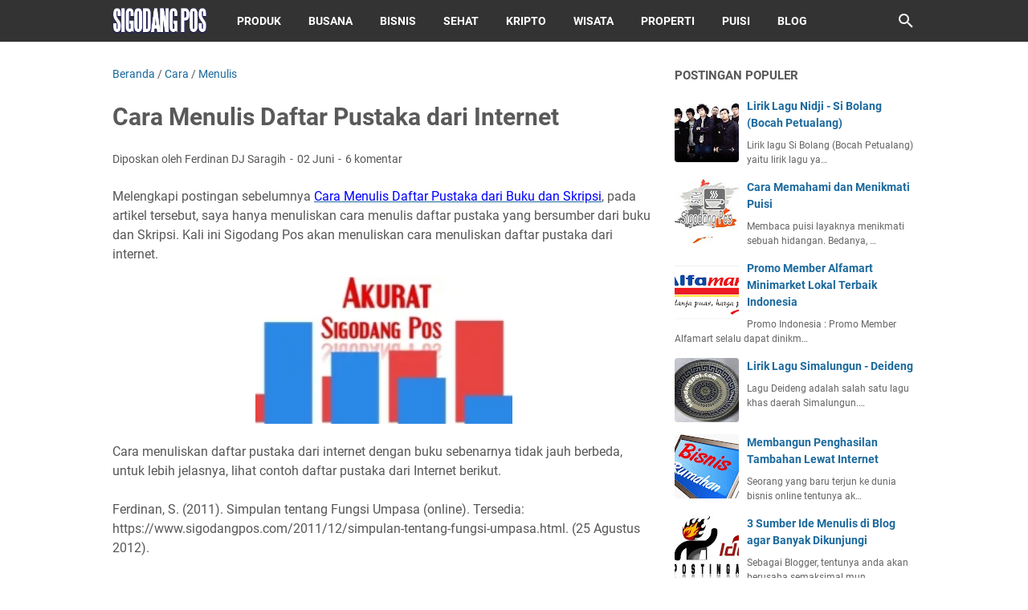

--- FILE ---
content_type: text/html; charset=utf-8
request_url: https://www.google.com/recaptcha/api2/aframe
body_size: 266
content:
<!DOCTYPE HTML><html><head><meta http-equiv="content-type" content="text/html; charset=UTF-8"></head><body><script nonce="HCanTjLlvhP5T0FZcHhssg">/** Anti-fraud and anti-abuse applications only. See google.com/recaptcha */ try{var clients={'sodar':'https://pagead2.googlesyndication.com/pagead/sodar?'};window.addEventListener("message",function(a){try{if(a.source===window.parent){var b=JSON.parse(a.data);var c=clients[b['id']];if(c){var d=document.createElement('img');d.src=c+b['params']+'&rc='+(localStorage.getItem("rc::a")?sessionStorage.getItem("rc::b"):"");window.document.body.appendChild(d);sessionStorage.setItem("rc::e",parseInt(sessionStorage.getItem("rc::e")||0)+1);localStorage.setItem("rc::h",'1768376633008');}}}catch(b){}});window.parent.postMessage("_grecaptcha_ready", "*");}catch(b){}</script></body></html>

--- FILE ---
content_type: text/javascript; charset=UTF-8
request_url: https://www.sigodangpos.com/feeds/posts/default/-/Menulis?alt=json-in-script&orderby=updated&start-index=9&max-results=5&callback=msRelatedPosts
body_size: 8562
content:
// API callback
msRelatedPosts({"version":"1.0","encoding":"UTF-8","feed":{"xmlns":"http://www.w3.org/2005/Atom","xmlns$openSearch":"http://a9.com/-/spec/opensearchrss/1.0/","xmlns$blogger":"http://schemas.google.com/blogger/2008","xmlns$georss":"http://www.georss.org/georss","xmlns$gd":"http://schemas.google.com/g/2005","xmlns$thr":"http://purl.org/syndication/thread/1.0","id":{"$t":"tag:blogger.com,1999:blog-8151303147566544083"},"updated":{"$t":"2026-01-04T12:03:10.849+07:00"},"category":[{"term":"Lirik Lagu Pilihan"},{"term":"Populer"},{"term":"Puisi"},{"term":"Produk"},{"term":"Kumpulan Foto"},{"term":"Lomba"},{"term":"Sastra"},{"term":"Bisnis"},{"term":"Bahasa"},{"term":"Review Film"},{"term":"Simalungun"},{"term":"Kesehatan"},{"term":"Tips Blog"},{"term":"Video"},{"term":"Cara"},{"term":"Indonesian Idol Junior 2014"},{"term":"Biodata"},{"term":"Puisi Cinta"},{"term":"Motivasi"},{"term":"Tata Busana"},{"term":"Cerpen"},{"term":"Otomotif"},{"term":"Menulis"},{"term":"Wisata"},{"term":"Resep Makanan"},{"term":"Properti"},{"term":"Kumpulan"},{"term":"Seputar Android"},{"term":"Review Situs"},{"term":"Tips Digital Marketing"},{"term":"Keluarga"},{"term":"Berita Konser"},{"term":"D.Frida"},{"term":"Fish Eye"},{"term":"Lensa Tempel"},{"term":"Dunia Kripto"},{"term":"Lirik Lagu Simalungun"},{"term":"Toko Online"},{"term":"Koin Pi Network"},{"term":"Puisi Motivasi"},{"term":"Puisi Ibu"},{"term":"Puisi Kehidupan"},{"term":"Puisi Rohani"},{"term":"Puisi Anak"},{"term":"Puisi Natal"},{"term":"Puisi Ayah"},{"term":"Puisi Sahabat"},{"term":"Airdrop Telegram"},{"term":"Hamster Kombat"}],"title":{"type":"text","$t":"Sigodang Pos"},"subtitle":{"type":"html","$t":""},"link":[{"rel":"http://schemas.google.com/g/2005#feed","type":"application/atom+xml","href":"https:\/\/www.sigodangpos.com\/feeds\/posts\/default"},{"rel":"self","type":"application/atom+xml","href":"https:\/\/www.blogger.com\/feeds\/8151303147566544083\/posts\/default\/-\/Menulis?alt=json-in-script\u0026start-index=9\u0026max-results=5\u0026orderby=updated"},{"rel":"alternate","type":"text/html","href":"https:\/\/www.sigodangpos.com\/search\/label\/Menulis"},{"rel":"hub","href":"http://pubsubhubbub.appspot.com/"},{"rel":"previous","type":"application/atom+xml","href":"https:\/\/www.blogger.com\/feeds\/8151303147566544083\/posts\/default\/-\/Menulis\/-\/Menulis?alt=json-in-script\u0026start-index=4\u0026max-results=5\u0026orderby=updated"},{"rel":"next","type":"application/atom+xml","href":"https:\/\/www.blogger.com\/feeds\/8151303147566544083\/posts\/default\/-\/Menulis\/-\/Menulis?alt=json-in-script\u0026start-index=14\u0026max-results=5\u0026orderby=updated"}],"author":[{"name":{"$t":"Ferdinan DJ Saragih"},"uri":{"$t":"http:\/\/www.blogger.com\/profile\/09597656167474881989"},"email":{"$t":"noreply@blogger.com"},"gd$image":{"rel":"http://schemas.google.com/g/2005#thumbnail","width":"29","height":"32","src":"\/\/blogger.googleusercontent.com\/img\/b\/R29vZ2xl\/AVvXsEjMQ7msYvaHJfvL3JSGJe-MFeOxRT3odHqhYdXwBcAdSr_hj0pkeHttylJOh5BjAblxOgG_TaZUTf8AbqzrOtFmZ18RyyauO2BXDR9E0kWfV3gVVKKqoxghrWD60D5QbMU\/s92\/Ferdinan+DJ+Saragih.jpg"}}],"generator":{"version":"7.00","uri":"http://www.blogger.com","$t":"Blogger"},"openSearch$totalResults":{"$t":"23"},"openSearch$startIndex":{"$t":"9"},"openSearch$itemsPerPage":{"$t":"5"},"entry":[{"id":{"$t":"tag:blogger.com,1999:blog-8151303147566544083.post-5055596276337649077"},"published":{"$t":"2021-08-15T13:40:00.001+07:00"},"updated":{"$t":"2021-08-26T20:35:47.086+07:00"},"category":[{"scheme":"http://www.blogger.com/atom/ns#","term":"Bisnis"},{"scheme":"http://www.blogger.com/atom/ns#","term":"Menulis"},{"scheme":"http://www.blogger.com/atom/ns#","term":"Tips Blog"}],"title":{"type":"text","$t":"Cara Membuat Konten Promosi di Blog dan Contoh yang Menarik"},"content":{"type":"html","$t":"\u003Cspan style=\"font-size: medium;\"\u003E\u003Cb\u003EMenyatukan konten dengan bisnis\u003C\/b\u003E\u003C\/span\u003E merupakan salah satu strategi terbaik untuk mempromosikan produk\/jasa yang ingin anda tawarkan kepada konsumen melalui internet, hal ini sering disebut konten marketing. Cara seperti ini telah banyak dilakukan oleh perusahaan-perusahaan besar, salah satunya adalah mengadakan kontes SEO. Dalam kontes SEO, seorang peserta kontes diwajibkan menulis artikel yang berisi review tentang sebuah produk\/jasa yang ingin dipasarkan oleh si pembuat kontes. \n\n\u003Cdiv class=\"separator\" style=\"clear: both;\"\u003E\u003Ca href=\"https:\/\/blogger.googleusercontent.com\/img\/b\/R29vZ2xl\/AVvXsEgATHTXJs3wTJMVl1VqsmACJr8YKR97o64VR44JnssQYx1oHqGBMI45GKzMmf8cv3BKuFC_ZqVlGefXp-U_1bpoSalwIWEqVeUHppHYKzhqrGEbxrFs4RYR882y9nGmCnYVn2SGkVbjjk0\/s372\/Tips+Singkat+Menjadi+Penulis+Pemula.jpg\" style=\"display: block; padding: 1em 0px; text-align: center;\"\u003E\u003Cimg alt=\"Cara Membuat Konten Promosi di Blog dan Contoh yang Menarik\" border=\"0\" data-original-height=\"198\" data-original-width=\"372\" height=\"170\" src=\"https:\/\/blogger.googleusercontent.com\/img\/b\/R29vZ2xl\/AVvXsEgATHTXJs3wTJMVl1VqsmACJr8YKR97o64VR44JnssQYx1oHqGBMI45GKzMmf8cv3BKuFC_ZqVlGefXp-U_1bpoSalwIWEqVeUHppHYKzhqrGEbxrFs4RYR882y9nGmCnYVn2SGkVbjjk0\/w320-h170\/Tips+Singkat+Menjadi+Penulis+Pemula.jpg\" title=\"Cara Membuat Konten Promosi di Blog dan Contoh yang Menarik\" width=\"320\" \/\u003E\u003C\/a\u003E\u003C\/div\u003E\n\nDampak dari kontes tersebut akan memberikan manfaat lebih, jika si pembuat kontes juga mengharuskan memasang link searah. Kontes SEO seperti ini tentunya memberikan manfaat nyata terhadap si pembuat kontes. Selain Kontes SEO, anda bisa membayar beberapa blogger untuk membuat konten dan mempublisnya diblog mereka.\n\u003Cbr \/\u003E\u003Cbr \/\u003E\nKedua cara tersebut tentunya membutuhkan dana, lalu bagaimana jika anda tidak punya dana untuk mengadakan kontes SEO atau membayar beberapa blogger?  satu-satunya jalan adalah dengan menulis konten promosi sendiri. Berikut cara yang perlu diperhatikan dalam \u003Cb\u003E\u003Cspan style=\"font-size: medium;\"\u003Emembuat konten promosi yang menarik\u003C\/span\u003E\u003C\/b\u003E.\n\n\u003Col\u003E\u003Cli\u003EBuatlah judul se-menarik mungkin, misalnya tip, cara, dan sebagainya.\u003C\/li\u003E\n\u003Cli\u003EApa produk yang anda tawarkan.\u003C\/li\u003E\n\u003Cli\u003EManfaat\/kegunaan produk yang anda tawarkan.\u003C\/li\u003E\n\u003Cli\u003ETulis kalimat yang dapat menggerakkan hati para pembaca anda.\u003C\/li\u003E\n\u003Cli\u003EApa kelebihan produk yang anda tawarkan dari produk lain.\u003C\/li\u003E\n\u003Cli\u003ETuliskan yang menurut anda penting untuk di-informasi-kan.\u003C\/li\u003E\n\n\n\u003C\/ol\u003E\u003Cb\u003E\u003Cspan style=\"font-size: medium;\"\u003EKesalahan-kesalahan yang fatal dalam menulis konten promosi\u003C\/span\u003E\u003C\/b\u003E.\u003Cbr \/\u003E\n\u003Col\u003E\u003Cli\u003EMenggunakan kalimat promosi yang terlalu berlebihan.\u003C\/li\u003E\n\u003Cli\u003EMenggunakan kalimat yang datar pada keseluruhan artikel.\u003C\/li\u003E\n\u003Cli\u003EInformasi yang kurang jelas.\u003C\/li\u003E\n\n\u003C\/ol\u003ESebagai contoh artikel bisnis, anda bisa membaca beberapa artikel di bawah ini.\n\u003Cul\u003E\u003Cli\u003E\u003Ca href=\"https:\/\/www.sigodangpos.com\/2021\/07\/cara-menghasilkan-uang-dari-snack-video.html\" target=\"_blank\"\u003E\u003Cu\u003E\u003Cspan style=\"color: blue;\"\u003ECara Menghasilkan Uang dari Snack Video hingga Jutaan Rupiah Per Minggu\u003C\/span\u003E\u003C\/u\u003E\u003C\/a\u003E\u003C\/li\u003E\n\u003Cli\u003E\u003Ca href=\"https:\/\/www.sigodangpos.com\/2010\/01\/membangun-penghasilan-di-internet.html\" target=\"_blank\"\u003E\u003Cu\u003E\u003Cspan style=\"color: blue;\"\u003EMembangun Penghasilan Tambahan Lewat Internet\u003C\/span\u003E\u003C\/u\u003E\u003C\/a\u003E\u003C\/li\u003E\n\u003Cli\u003E\u003Ca href=\"https:\/\/www.sigodangpos.com\/2020\/02\/strategi-social-media-marketing-di-2020.html\" target=\"_blank\"\u003E\u003Cu\u003E\u003Cspan style=\"color: blue;\"\u003EStrategi Social Media Marketing di 2020 untuk Pebisnis Online\u003C\/span\u003E\u003C\/u\u003E\u003C\/a\u003E\u003C\/li\u003E\n  \u003Cli\u003E\u003Ca href=\"https:\/\/www.sigodangpos.com\/2020\/04\/rasa-nyaman-fasilitas-dari-deposito-bank.html\" target=\"_blank\"\u003E\u003Cu\u003E\u003Cspan style=\"color: blue;\"\u003ERasa Nyaman Fasilitas Dari Deposito Bank\u003C\/span\u003E\u003C\/u\u003E\u003C\/a\u003E\u003C\/li\u003E\n  \n\u003C\/ul\u003EBeberapa kelebihan sebuah konten promosi, diantaranya:\n\u003Col\u003E\u003Cli\u003EMembuat pembaca larut dalam produk\/jasa anda.\u003C\/li\u003E\n\u003Cli\u003ELebih ramah di mesin pencari.\u003C\/li\u003E\n\u003Cli\u003EInformasi yang disampaikan lebih lengkap.\u003C\/li\u003E\n\u003Cli\u003EPembaca mendapatkan lebih.\u003C\/li\u003E\u003C\/ol\u003E\n\nBuatlah pengunjung anda bahagia, ter-motivasi, puas dan mendapatkan sesuatu dari konten promosi yang ingin anda informasi-kan di internet tentang produk\/ jasa yang anda tawarkan."},"link":[{"rel":"replies","type":"application/atom+xml","href":"https:\/\/www.sigodangpos.com\/feeds\/5055596276337649077\/comments\/default","title":"Posting Komentar"},{"rel":"replies","type":"text/html","href":"https:\/\/www.sigodangpos.com\/2012\/03\/cara-menyatukan-artikel-dengan-bisnis.html#comment-form","title":"32 Komentar"},{"rel":"edit","type":"application/atom+xml","href":"https:\/\/www.blogger.com\/feeds\/8151303147566544083\/posts\/default\/5055596276337649077"},{"rel":"self","type":"application/atom+xml","href":"https:\/\/www.blogger.com\/feeds\/8151303147566544083\/posts\/default\/5055596276337649077"},{"rel":"alternate","type":"text/html","href":"https:\/\/www.sigodangpos.com\/2012\/03\/cara-menyatukan-artikel-dengan-bisnis.html","title":"Cara Membuat Konten Promosi di Blog dan Contoh yang Menarik"}],"author":[{"name":{"$t":"Unknown"},"email":{"$t":"noreply@blogger.com"},"gd$image":{"rel":"http://schemas.google.com/g/2005#thumbnail","width":"16","height":"16","src":"https:\/\/img1.blogblog.com\/img\/b16-rounded.gif"}}],"media$thumbnail":{"xmlns$media":"http://search.yahoo.com/mrss/","url":"https:\/\/blogger.googleusercontent.com\/img\/b\/R29vZ2xl\/AVvXsEgATHTXJs3wTJMVl1VqsmACJr8YKR97o64VR44JnssQYx1oHqGBMI45GKzMmf8cv3BKuFC_ZqVlGefXp-U_1bpoSalwIWEqVeUHppHYKzhqrGEbxrFs4RYR882y9nGmCnYVn2SGkVbjjk0\/s72-w320-h170-c\/Tips+Singkat+Menjadi+Penulis+Pemula.jpg","height":"72","width":"72"},"thr$total":{"$t":"32"}},{"id":{"$t":"tag:blogger.com,1999:blog-8151303147566544083.post-3127231616285448689"},"published":{"$t":"2021-08-04T20:10:00.000+07:00"},"updated":{"$t":"2021-08-08T21:14:05.193+07:00"},"category":[{"scheme":"http://www.blogger.com/atom/ns#","term":"Bahasa"},{"scheme":"http://www.blogger.com/atom/ns#","term":"Menulis"},{"scheme":"http://www.blogger.com/atom/ns#","term":"Tips Blog"}],"title":{"type":"text","$t":"Cara Meningkatkan SEO Melalui Tata Bahasa yang Baik"},"content":{"type":"html","$t":"Optimasi SEO menjadi sesuatu yang sangat urgen dalam membangun popularitas blog atau \u003Ci\u003Ewebsite\u003C\/i\u003E di mesin pencari, hanya saja kita sering lupa tata bahasa yang baik merupakan hal penting. Hal ini tentunya tidak bisa disepelekan dalam \u003Cb\u003Emeningkatkan Optimasi SEO\u003C\/b\u003E. Tata bahasa yang baik akan mempermudah mesin pencari memahami apa yang ingin anda sampaikan kepada pembaca anda.\n\n\u003Cdiv class=\"separator\" style=\"clear: both;\"\u003E\u003Ca href=\"https:\/\/blogger.googleusercontent.com\/img\/b\/R29vZ2xl\/AVvXsEgQi8zpCMwVv0tXU0t12Xdpzgj2IZY6DvhFZnbx9ytBvTcnSjMGnjcdeBtnQGxg0NiQD17TH1a2iQdUoxaatU3onxhyNzy8p99ZhfxrjeZBU9uv70YkYoPyZ2QqF_RsuE-eQyRLpL96Xoc\/s200\/Tata+Bahasa+KBBI.gif\" style=\"display: block; padding: 1em 0px; text-align: center;\"\u003E\u003Cimg alt=\"Cara Meningkatkan SEO Melalui Tata Bahasa yang Baik\" border=\"0\" data-original-height=\"200\" data-original-width=\"160\" height=\"320\" src=\"https:\/\/blogger.googleusercontent.com\/img\/b\/R29vZ2xl\/AVvXsEgQi8zpCMwVv0tXU0t12Xdpzgj2IZY6DvhFZnbx9ytBvTcnSjMGnjcdeBtnQGxg0NiQD17TH1a2iQdUoxaatU3onxhyNzy8p99ZhfxrjeZBU9uv70YkYoPyZ2QqF_RsuE-eQyRLpL96Xoc\/w256-h320\/Tata+Bahasa+KBBI.gif\" title=\"Cara Meningkatkan SEO Melalui Tata Bahasa yang Baik\" width=\"256\" \/\u003E\u003C\/a\u003E\u003C\/div\u003E\n\nPernahkah dalam suatu percakapan, teman bicara anda tidak memahami maksud dari apa yang anda bicarakan? misalnya, saat anda mengatakan sesuatu, kemudian lawan bicara anda mengatakan “Saya tidak paham apa yang kamu bicarakan”. Lalu anda mengulang dengan struktur kalimat yang berbeda. Lawan bicara anda pun akhirnya mengerti. Ini menunjukkan kadang kita tidak menyadari jika tata bahasa yang kita gunakan, tidak sesuai dengan tata bahasa yang baik dan benar.\n\u003Cbr \/\u003E\u003Cbr \/\u003E\nMeningkatkan SEO melalui tata bahasa yang saya maksud dimulai dari penggunaan  kata, frasa, klausa, dan kalimat yang baik. Memang tidak menjamin semua perbendaharaan kata yang sudah terdaftar di KBBI, terdaftar di Google, namun saya pikir Google akan mengarah ke sana.\n\u003Cbr \/\u003E\u003Cbr \/\u003E\nMisalnya pencarian “Kafeinna” maka akan keluar pemberitahuan seperti ini “Mungkin maksud Anda adalah: kafein”, atau kata lainnya seperti \"pokus” maka akan keluar pemberitahuan seperti ini “Mungkin maksud Anda adalah \"fokus”, dan lain-lain. Kejadian seperti ini tentunya sangat berakibat fatal dalam \u003Ca href=\"https:\/\/www.sigodangpos.com\/2015\/02\/inilah-trik-dahsyat-seo-blog-yang.html\"\u003E\u003Cu\u003Emeningkatkan SEO\u003C\/u\u003E\u003C\/a\u003E pada konten anda.\n\u003Cbr \/\u003E\u003Cbr \/\u003E\nHal yang paling fatal adalah ketika anda menggunakan sebuah kosakata yang kurang lengkap, misalnya kurang satu vokal\/konsonan dalam menulis sebuah judul, atau kata kunci tertentu dalam sebuah artikel. Tips yang paling ampuh adalah membaca terlebih dahulu konten yang ingin anda posting sebelum mempublikasikannya. Jika anda ragu dalam menulis sebuah kata, cari di kamus KBBI, atau minimal lakukan pencarian di Google mengenai kata tersebut.\n\u003Cbr \/\u003E\u003Cbr \/\u003E\nKesalahan fatal yang kedua adalah penggunaan kalimat yang berlebihan. Misalnya “Setiap Blogger diimbau, agar supaya tidak mengikuti kontes SEO”. Kata “Setiap, supaya” sebaiknya dihilangkan agar tidak terlalu mubazir. Sehingga kalimat tersebut menjadi “Blogger diimbau, agar tidak mengikuti kontes SEO.” Sebagaimana kita tau Google lebih menyukai artikel yang jelas, ringkas dan padat."},"link":[{"rel":"replies","type":"application/atom+xml","href":"https:\/\/www.sigodangpos.com\/feeds\/3127231616285448689\/comments\/default","title":"Posting Komentar"},{"rel":"replies","type":"text/html","href":"https:\/\/www.sigodangpos.com\/2012\/08\/optimasi-seo-melalui-tata-bahasa-yang.html#comment-form","title":"13 Komentar"},{"rel":"edit","type":"application/atom+xml","href":"https:\/\/www.blogger.com\/feeds\/8151303147566544083\/posts\/default\/3127231616285448689"},{"rel":"self","type":"application/atom+xml","href":"https:\/\/www.blogger.com\/feeds\/8151303147566544083\/posts\/default\/3127231616285448689"},{"rel":"alternate","type":"text/html","href":"https:\/\/www.sigodangpos.com\/2012\/08\/optimasi-seo-melalui-tata-bahasa-yang.html","title":"Cara Meningkatkan SEO Melalui Tata Bahasa yang Baik"}],"author":[{"name":{"$t":"Unknown"},"email":{"$t":"noreply@blogger.com"},"gd$image":{"rel":"http://schemas.google.com/g/2005#thumbnail","width":"16","height":"16","src":"https:\/\/img1.blogblog.com\/img\/b16-rounded.gif"}}],"media$thumbnail":{"xmlns$media":"http://search.yahoo.com/mrss/","url":"https:\/\/blogger.googleusercontent.com\/img\/b\/R29vZ2xl\/AVvXsEgQi8zpCMwVv0tXU0t12Xdpzgj2IZY6DvhFZnbx9ytBvTcnSjMGnjcdeBtnQGxg0NiQD17TH1a2iQdUoxaatU3onxhyNzy8p99ZhfxrjeZBU9uv70YkYoPyZ2QqF_RsuE-eQyRLpL96Xoc\/s72-w256-h320-c\/Tata+Bahasa+KBBI.gif","height":"72","width":"72"},"thr$total":{"$t":"13"}},{"id":{"$t":"tag:blogger.com,1999:blog-8151303147566544083.post-5336437237586787305"},"published":{"$t":"2021-08-03T12:23:00.000+07:00"},"updated":{"$t":"2021-08-05T22:36:32.577+07:00"},"category":[{"scheme":"http://www.blogger.com/atom/ns#","term":"Menulis"},{"scheme":"http://www.blogger.com/atom/ns#","term":"Motivasi"}],"title":{"type":"text","$t":"Meningkatkan Motivasi Menulis Bagi Pemula"},"content":{"type":"html","$t":"Saya menulis bukan untuk uang, karena uang itu datang dengan sendirinya ketika saya menulis. Saya menulis untuk “nafas”, ya untuk bernafas. Mungkin terlalu berlebihan jika saya katakan “mati” ketika jemari saya tidak lagi menari di atas kertas atau di atas keyboard laptop atau PC. Saya merasakan kesesakan, kekhawatiran, gelisah yang sangat mengganggu, ketika saya tidak menulis.\n\n\u003Cdiv class=\"separator\" style=\"clear: both;\"\u003E\u003Ca href=\"https:\/\/blogger.googleusercontent.com\/img\/b\/R29vZ2xl\/AVvXsEi_b487XDojFJp_DCOnaUHtaAH-LyZJyMtJqK1FLos4Mjd1i4ttELI1HdlZonJZcXkapLrpXKtx7qGhc75Dmy9gEWbma5RqCpSgbxNcFVpZmTABf936a2Mwvp_NssWCRYWpoSXOaZ6NS2M\/s200\/Motivasi+Menulis.jpg\" style=\"display: block; padding: 1em 0px; text-align: center;\"\u003E\u003Cimg alt=\"Meningkatkan Motivasi Menulis Bagi Pemula\" border=\"0\" data-original-height=\"135\" data-original-width=\"200\" height=\"216\" src=\"https:\/\/blogger.googleusercontent.com\/img\/b\/R29vZ2xl\/AVvXsEi_b487XDojFJp_DCOnaUHtaAH-LyZJyMtJqK1FLos4Mjd1i4ttELI1HdlZonJZcXkapLrpXKtx7qGhc75Dmy9gEWbma5RqCpSgbxNcFVpZmTABf936a2Mwvp_NssWCRYWpoSXOaZ6NS2M\/w320-h216\/Motivasi+Menulis.jpg\" title=\"Meningkatkan Motivasi Menulis Bagi Pemula\" width=\"320\" \/\u003E\u003C\/a\u003E\u003C\/div\u003E\n\nSaya tidak dilahirkan menjadi seorang penulis, bukan faktor keturunan atau genetis, tapi saya sendiri yang memilih untuk menjadi seorang penulis. Ini adalah sebuah pilihan, jadi tidak perlu meminta persetujuan dari siapapun. Saya pikir ini sebuah gift yang diberikan kepada saya, walaupun sebenarnya semua orang mendapatkannya, tetapi tidak semua orang mampu membuat keputusan untuk memulai menulis. \n\u003Cbr \/\u003E\u003Cbr \/\u003E\nSaya bukan pencipta, saya hanya perantara dari bisikan-bisikan yang entah siapa, darimana, kapan saja membisikan deretan kata untuk saya tulis. Bisikan itu datang kapan saja saya mau menulis. Saat pikiran saya berpikir untuk menulis, bisikan itu akan selalu hadir, bahkan ketika saya belum siap untuk menulis sekalipun. Namun saya tidak menyalahkannya, karena pikiran saya yang memanggilnya untuk segera hadir. \n\u003Cbr \/\u003E\u003Cbr \/\u003E\n\u003Ca href=\"https:\/\/www.sigodangpos.com\/2012\/08\/sumber-ide-postingan-dan-trik-rahasia.html\"\u003E\u003Cu\u003EMenulis\u003C\/u\u003E\u003C\/a\u003E apa saja, yang menurut saya pantas untuk ditulis. Saya tidak memaksakan sesuatu untuk saya tulis, karena bisikan itu hadir menyesuaikan dengan apa yang terlintas (ide) di pikiran saya.\n\u003Cbr \/\u003E\u003Cbr \/\u003E\nSaya, ya, sayalah yang menggenapinya menjadi sebuah tulisan, dari sejumlah kata yang berhamburan di pikiran saya. Dan kata yang berhamburan tersebut, tidak pernah hadir diluar kemampuan saya, sehingga saya harus terus belajar dan belajar, untuk mencapai klimaks. \n\u003Cbr \/\u003E\u003Cbr \/\u003E\nTulisan itu lahir dari pembuahan pikiran dengan perasaan saya. Jadi dapat disimpulkan bahwa “Tulisan itu ada ketika pikiran saya memutuskan untuk menulis”. Panjang pendeknya tulisan itu, tergantung lamanya ejakulasi pikiran dan perasaan saya. Saya menikmatinya, karena itu memang sebuah kenikmatan yang memesona.\n\u003Cbr \/\u003E\u003Cbr \/\u003E\nJangan pernah bermimpi menjadi penulis jika anda tidak pernah memulainya, dan tak pernah mengakhirinnya, \u003Ca href=\"http:\/\/www.sigodangpos.com\/2011\/05\/ferdinaen-saragih.html\"\u003E\u003Cu\u003EFerdinan DJ Saragih\u003C\/u\u003E\u003C\/a\u003E."},"link":[{"rel":"replies","type":"application/atom+xml","href":"https:\/\/www.sigodangpos.com\/feeds\/5336437237586787305\/comments\/default","title":"Posting Komentar"},{"rel":"replies","type":"text/html","href":"https:\/\/www.sigodangpos.com\/2012\/10\/motivasi-menulis.html#comment-form","title":"10 Komentar"},{"rel":"edit","type":"application/atom+xml","href":"https:\/\/www.blogger.com\/feeds\/8151303147566544083\/posts\/default\/5336437237586787305"},{"rel":"self","type":"application/atom+xml","href":"https:\/\/www.blogger.com\/feeds\/8151303147566544083\/posts\/default\/5336437237586787305"},{"rel":"alternate","type":"text/html","href":"https:\/\/www.sigodangpos.com\/2012\/10\/motivasi-menulis.html","title":"Meningkatkan Motivasi Menulis Bagi Pemula"}],"author":[{"name":{"$t":"Unknown"},"email":{"$t":"noreply@blogger.com"},"gd$image":{"rel":"http://schemas.google.com/g/2005#thumbnail","width":"16","height":"16","src":"https:\/\/img1.blogblog.com\/img\/b16-rounded.gif"}}],"media$thumbnail":{"xmlns$media":"http://search.yahoo.com/mrss/","url":"https:\/\/blogger.googleusercontent.com\/img\/b\/R29vZ2xl\/AVvXsEi_b487XDojFJp_DCOnaUHtaAH-LyZJyMtJqK1FLos4Mjd1i4ttELI1HdlZonJZcXkapLrpXKtx7qGhc75Dmy9gEWbma5RqCpSgbxNcFVpZmTABf936a2Mwvp_NssWCRYWpoSXOaZ6NS2M\/s72-w320-h216-c\/Motivasi+Menulis.jpg","height":"72","width":"72"},"thr$total":{"$t":"10"}},{"id":{"$t":"tag:blogger.com,1999:blog-8151303147566544083.post-2103879999851052198"},"published":{"$t":"2021-08-01T02:28:00.001+07:00"},"updated":{"$t":"2021-08-02T21:48:58.147+07:00"},"category":[{"scheme":"http://www.blogger.com/atom/ns#","term":"Menulis"},{"scheme":"http://www.blogger.com/atom/ns#","term":"Tips Blog"}],"title":{"type":"text","$t":"3 Sumber Ide Menulis di Blog agar Banyak Dikunjungi"},"content":{"type":"html","$t":"Sebagai Blogger, tentunya anda akan berusaha semaksimal mungkin, agar blog anda selalu \u003Ci\u003Eup-date\u003C\/i\u003E setiap harinya, dengan membuat konten-kenten baru sesuai dengan tema blog anda. Dalam hal ini, \u003Ca href=\"https:\/\/www.sigodangpos.com\/\"\u003E\u003Cu\u003ESigodang Pos\u003C\/u\u003E\u003C\/a\u003E akan membagi konten-konten tersebut dengan tiga istilah, yaitu on fresh, semi fresh dan off fresh. Tiga istilah tersebut akan dijelaskan apa dan darimana sumber ide Menulis Artikel di blog agar menarik pengunjung.\n\n\u003Cdiv class=\"separator\" style=\"clear: both;\"\u003E\u003Ca href=\"https:\/\/blogger.googleusercontent.com\/img\/b\/R29vZ2xl\/AVvXsEihFSTPTWi2qmMzox2bZbMQBIvjYJA_voZ_pbers3w5r3MKXFfEmfBo6kN1XDmTwo8P0-sNL44NttFX6Bkb3eIOMrtSJzhwXnTqt9ErP4Ck348DE-sB5x_964wSPZV6Qo6Fx5aonUi38_I\/s221\/3+Sumber+Ide+Postingan+Menulis+di+Blog+untuk+Menarik+Pengunjung.jpg\" style=\"display: block; padding: 1em 0px; text-align: center;\"\u003E\u003Cimg alt=\"3 Sumber Ide Menulis di Blog agar Banyak Dikunjungi\" border=\"0\" data-original-height=\"187\" data-original-width=\"221\" height=\"271\" src=\"https:\/\/blogger.googleusercontent.com\/img\/b\/R29vZ2xl\/AVvXsEihFSTPTWi2qmMzox2bZbMQBIvjYJA_voZ_pbers3w5r3MKXFfEmfBo6kN1XDmTwo8P0-sNL44NttFX6Bkb3eIOMrtSJzhwXnTqt9ErP4Ck348DE-sB5x_964wSPZV6Qo6Fx5aonUi38_I\/w320-h271\/3+Sumber+Ide+Postingan+Menulis+di+Blog+untuk+Menarik+Pengunjung.jpg\" title=\"3 Sumber Ide Menulis di Blog agar Banyak Dikunjungi\" width=\"320\" \/\u003E\u003C\/a\u003E\u003C\/div\u003E\n\n\u003Cb\u003E\u003Cspan style=\"font-size: medium;\"\u003E1. Konten On Fresh\u003C\/span\u003E\u003C\/b\u003E\n\u003Cbr \/\u003E\nKonten on fresh adalah konten yang setiap hari, dan bahkan setiap saat dicari di internet. Misalnya “Lirik Lagu”, “Video”, “Foto”, “Mp3”, “YouTobe”, “Facebook”, “gmail” “cerita”, “lowongan kerja”, dan lain sebagainya. Sebagai konten yang on fresh, tentunya persaingan pada kata kunci - kata kunci tersebut sangat tinggi. Disini dibutuhkan kelihaian anda membidik sebuah kata kunci yang unik.\n\u003Cbr \/\u003E\u003Cbr \/\u003E\nSumber ide postingan untuk konten on fresh, anda bisa langsung ke sumbernya, misalnya di YouTobe, mencari video terbaru dan membuat konten tentang video tersebut. Contoh lainnya adalah MP3 dan lirik lagu. Dalam hal ini ada dapat men-\u003Ci\u003Eshare\u003C\/i\u003E lirik lagu dan mp3 terbaru, sebelum lirik tersebut booming. Misalnya “Maddi Jane Hentak Dunia di You Tobe”, “Lirik Lagu Armada - Hargai Aku”, “Lirik Lagu Avril Lavigne – I Love You Lyrics” dan lain sebagainya.\u003Cbr \/\u003E\n\u003Cbr \/\u003E\n\u003Cb\u003E\u003Cspan style=\"font-size: medium;\"\u003E2. Konten Semi Fresh\u003C\/span\u003E\u003C\/b\u003E\n\u003Cbr \/\u003E\nKonten semi fresh adalah konten yang memiliki tingkat pencarian yang tinggi dalam beberapa waktu, misalnya 1 bulan, 2 bulan, 3 bulan dan seterusnya. Sumber artikel ide postingan dalam konten semi fresh dapat anda temukan di media elektronik, media online, media cetak dan lain sebagainya. \n\u003Cbr \/\u003E\u003Cbr \/\u003E\nContohnya beberapa waktu yang lalu, RCTI kembali pengadakan acara spektakuler, yaitu Indonesian Idol untuk mencari the next Indonesian Idol. Tentunya sepanjang audisi hingga final, akan banyak pengguna internet melakukan pencarian kata kunci - kata kunci tertentu yang berhubungan dengan penampilan peserta, profil peserta, dan lain sebagainya. Misalnya kata kunci “12 Finalis Indonesian Idol Masuk Spektakuler”, “Alamat Twitter 12 Finalis Indonesian Idol”, dll.\n\u003Cbr \/\u003E\u003Cbr \/\u003E\nContoh lain seperti Piala Dunia, Asian Games dan masih banyak lagi yang sedang berlangsung dan dapat dipastikan topik-topik tersebut akan menjadi Top Trending \u003Ci\u003ESearches on Google\u003C\/i\u003E selama beberapa waktu tertentu. Dalam hal ini dibutuhkan kepekaan anda dalam menentukan judul, untuk membidik kata kunci tertentu, mengingat persaingannya sangat ketat.\n\u003Cbr \/\u003E\u003Cbr \/\u003E\n\u003Cb\u003E\u003Cspan style=\"font-size: medium;\"\u003E3. Konten Off Fresh\n\u003C\/span\u003E\u003C\/b\u003E\u003Cbr \/\u003E\nKonten off fresh adalah konten yang memiliki tingkat pencarian yang rendah, namun tidak menutup kemungkinan untuk mendapatkan visitor yang membludak setiap harinya, karena anda bisa mengakumulasi visitor, dengan konten-konten yang beragam. Sumber ide postingan dapat anda dapatkan dari kehidupan sehari-hari, perkuliahan, sekolah, pengalaman, ide yang muncul, dan lain sebagainya.\n\u003Cbr \/\u003E\u003Cbr \/\u003E\nDari pengalaman Sigodang Pos, konten off page menjadi sesuatu yang menjanjikan untuk mengakumulasi (sedikit demi sedikit) pengunjung dari beberapa kata kunci. misalnya “Cara Memahami dan Menikmati Puisi”, “Contoh Kritik Sastra”, “Cara Baru Mencari Uang dengan Blog Gratisan”, \"Membangun Penghasilan di Internet, dll.\n\u003Cbr \/\u003E\u003Cbr \/\u003E\nTips lain yang bisa anda lakukan adalah mempermainkan sebuah kata kunci tertentu, misalnya kata kunci “Puisi Galau”. Saat Sigodang Pos gagal di halaman pertama Google, kembali Sigodang Pos membuat artikel dengan kata kunci yang masih berhubungan, yaitu “Puisi Sakit Hati yang Galau” yang sukses berada di peringkat pertama. Selain itu, gunakan \u003Ca href=\"https:\/\/www.sigodangpos.com\/2021\/07\/template-blogger-premium-responsive.html\"\u003E\u003Cu\u003ETemplate Premium Responsive\u003C\/u\u003E\u003C\/a\u003E agar blog ringan dan tampilan elegan. "},"link":[{"rel":"replies","type":"application/atom+xml","href":"https:\/\/www.sigodangpos.com\/feeds\/2103879999851052198\/comments\/default","title":"Posting Komentar"},{"rel":"replies","type":"text/html","href":"https:\/\/www.sigodangpos.com\/2012\/08\/sumber-ide-postingan-dan-trik-rahasia.html#comment-form","title":"21 Komentar"},{"rel":"edit","type":"application/atom+xml","href":"https:\/\/www.blogger.com\/feeds\/8151303147566544083\/posts\/default\/2103879999851052198"},{"rel":"self","type":"application/atom+xml","href":"https:\/\/www.blogger.com\/feeds\/8151303147566544083\/posts\/default\/2103879999851052198"},{"rel":"alternate","type":"text/html","href":"https:\/\/www.sigodangpos.com\/2012\/08\/sumber-ide-postingan-dan-trik-rahasia.html","title":"3 Sumber Ide Menulis di Blog agar Banyak Dikunjungi"}],"author":[{"name":{"$t":"Unknown"},"email":{"$t":"noreply@blogger.com"},"gd$image":{"rel":"http://schemas.google.com/g/2005#thumbnail","width":"16","height":"16","src":"https:\/\/img1.blogblog.com\/img\/b16-rounded.gif"}}],"media$thumbnail":{"xmlns$media":"http://search.yahoo.com/mrss/","url":"https:\/\/blogger.googleusercontent.com\/img\/b\/R29vZ2xl\/AVvXsEihFSTPTWi2qmMzox2bZbMQBIvjYJA_voZ_pbers3w5r3MKXFfEmfBo6kN1XDmTwo8P0-sNL44NttFX6Bkb3eIOMrtSJzhwXnTqt9ErP4Ck348DE-sB5x_964wSPZV6Qo6Fx5aonUi38_I\/s72-w320-h271-c\/3+Sumber+Ide+Postingan+Menulis+di+Blog+untuk+Menarik+Pengunjung.jpg","height":"72","width":"72"},"thr$total":{"$t":"21"}},{"id":{"$t":"tag:blogger.com,1999:blog-8151303147566544083.post-1882918974734152506"},"published":{"$t":"2019-08-21T18:37:00.000+07:00"},"updated":{"$t":"2019-09-02T21:31:50.610+07:00"},"category":[{"scheme":"http://www.blogger.com/atom/ns#","term":"Menulis"},{"scheme":"http://www.blogger.com/atom/ns#","term":"Tips Blog"}],"title":{"type":"text","$t":"Cara Mengedit Tulisan di Blog untuk Menambah Pengunjung"},"content":{"type":"html","$t":"Mendaur-ulang ternyata tidak hanya bagian dari sampah. Seorang Blogger juga dapat mendaur-ulang artikel-artikel sebelumnya hingga menjadi artikel yang lebih bermanfaat bagi pembaca. Setiap artikel tentunya selalu memiliki kekurangan, baik dari segi bahasa, tanda baca, kurang update, hingga penyampaian tujuan yang kurang maksimal.\u003Cbr \/\u003E\n\u003Cbr \/\u003E\n\u003Cdiv class=\"separator\" style=\"clear: both; text-align: center;\"\u003E\n\u003Ca href=\"https:\/\/blogger.googleusercontent.com\/img\/b\/R29vZ2xl\/AVvXsEi_SZxw8pxK1G4xHstUsUDnI2c95N9-a-EHcRt-zMWRyZz0np254R2-IU4_-EmAVoDJdY0zxi8qjWDdW4FgY8Oz9FnlvSAuMKEE-0CbhqiR0AurH4YkZcMAf4Y-RJaEX1PuN7PTBqIcB_A\/s1600\/Cara+Mengedit+Tulisan+di+Blog+untuk+Mendatangkan+Pengunjung.jpg\" imageanchor=\"1\" style=\"margin-left: 1em; margin-right: 1em;\"\u003E\u003Cimg alt=\"Cara Mengedit Tulisan di Blog untuk Menambah Pengunjung\" border=\"0\" data-original-height=\"172\" data-original-width=\"258\" src=\"https:\/\/blogger.googleusercontent.com\/img\/b\/R29vZ2xl\/AVvXsEi_SZxw8pxK1G4xHstUsUDnI2c95N9-a-EHcRt-zMWRyZz0np254R2-IU4_-EmAVoDJdY0zxi8qjWDdW4FgY8Oz9FnlvSAuMKEE-0CbhqiR0AurH4YkZcMAf4Y-RJaEX1PuN7PTBqIcB_A\/s1600\/Cara+Mengedit+Tulisan+di+Blog+untuk+Mendatangkan+Pengunjung.jpg\" title=\"Cara Mengedit Tulisan di Blog untuk Menambah Pengunjung\" \/\u003E\u003C\/a\u003E\u003C\/div\u003E\n\u003Cbr \/\u003E\nSeperti halnya dalam sebuah percintaan, selalu ada masalah. Apakah itu kecil atau besar. Yang seyogianya bisa diperbaiki, sehingga tidak terjadi perpisahan atau perceraian. Maaf, sedikit ngelantur ke soal percintaan, semoga tidak terbawa perasaan.\u003Cbr \/\u003E\n\u003Cbr \/\u003E\nBaiklah lanjut ke pembahasan yang sesungguhnya. Sebelumnya saya mengatakan bahwa setiap artikel itu memiliki kekurangan. Kekurangan tersebut dapat kita minimalisir lagi agar menjadi tulisan yang lebih bermanfaat bagi pengunjung, juga semakin disukai oleh mesin pencari. Berikut \u003Cb\u003Ecara mengedit Tulisan di blog untuk menambah pengunjung\u003C\/b\u003E.\u003Cbr \/\u003E\n\u003Col\u003E\n\u003Cli\u003EBaca terlebih dahulu artikel yang ingin di edit.\u003C\/li\u003E\n\u003Cli\u003ECari bagian-bagian mana saja yang membuat artikel itu tidak menarik, norak atau bertele-tele.\u003C\/li\u003E\n\u003Cli\u003EPerbaharui informasi yang kurang update dengan informasi terbaru saat ini.\u003C\/li\u003E\n\u003Cli\u003ECari kata, frasa atau kalimat yang menjelma sebagai sampah. kata-kata yang tidak bermanfaat tersebut bisa anda buang atau sobat ganti dengan kata-kata yang lebih cocok, sehingga artikel tersebut lebih menarik.\u003C\/li\u003E\n\u003Cli\u003EYang terakhir \u003Ca href=\"https:\/\/www.sigodangpos.com\/2012\/08\/optimasi-seo-melalui-tata-bahasa-yang.html\" rel=\"nofollow\" target=\"_blank\"\u003E\u003Cu\u003EOptimasi SEO\u003C\/u\u003E\u003C\/a\u003E. Perhatikan keyword pada artikel tersebut. Apakah artikel tersebut sudah mengandung keyword yang ingin anda tuju. Hanya saja jangan terlalu berlebihan. Selain itu perhatikan Gambar apakah sudah mengandung Alt Teks dan jangan lupa menuliskan deskripsi.\u003C\/li\u003E\n\u003C\/ol\u003E\nSebuah artikel yang menarik akan membuat pengunjung blog atau web kita merasa nyaman. Jika pembaca nyaman, mereka akan datang lagi dan lagi, sehingga blog anda akan semakin populer. \u003Cbr \/\u003E\n\u003Cbr \/\u003E\nYang perlu diingat, buatlah sebuah artikel yang minim sampah. Jika dalam artikel penuh sampah, pembaca akan merasa enggan untuk membacanya, apalagi untuk berkunjung di lain waktu. Mungkin demikian dulu, semoga bermanfaat, salam \u003Cb\u003ESigodang Pos\u003C\/b\u003E."},"link":[{"rel":"replies","type":"application/atom+xml","href":"https:\/\/www.sigodangpos.com\/feeds\/1882918974734152506\/comments\/default","title":"Posting Komentar"},{"rel":"replies","type":"text/html","href":"https:\/\/www.sigodangpos.com\/2011\/06\/mendaur-ulang-tulisan-sebelumnya.html#comment-form","title":"4 Komentar"},{"rel":"edit","type":"application/atom+xml","href":"https:\/\/www.blogger.com\/feeds\/8151303147566544083\/posts\/default\/1882918974734152506"},{"rel":"self","type":"application/atom+xml","href":"https:\/\/www.blogger.com\/feeds\/8151303147566544083\/posts\/default\/1882918974734152506"},{"rel":"alternate","type":"text/html","href":"https:\/\/www.sigodangpos.com\/2011\/06\/mendaur-ulang-tulisan-sebelumnya.html","title":"Cara Mengedit Tulisan di Blog untuk Menambah Pengunjung"}],"author":[{"name":{"$t":"Unknown"},"email":{"$t":"noreply@blogger.com"},"gd$image":{"rel":"http://schemas.google.com/g/2005#thumbnail","width":"16","height":"16","src":"https:\/\/img1.blogblog.com\/img\/b16-rounded.gif"}}],"media$thumbnail":{"xmlns$media":"http://search.yahoo.com/mrss/","url":"https:\/\/blogger.googleusercontent.com\/img\/b\/R29vZ2xl\/AVvXsEi_SZxw8pxK1G4xHstUsUDnI2c95N9-a-EHcRt-zMWRyZz0np254R2-IU4_-EmAVoDJdY0zxi8qjWDdW4FgY8Oz9FnlvSAuMKEE-0CbhqiR0AurH4YkZcMAf4Y-RJaEX1PuN7PTBqIcB_A\/s72-c\/Cara+Mengedit+Tulisan+di+Blog+untuk+Mendatangkan+Pengunjung.jpg","height":"72","width":"72"},"thr$total":{"$t":"4"},"georss$featurename":{"$t":"Bandung, Indonesia"},"georss$point":{"$t":"-6.9147444 107.6098111"},"georss$box":{"$t":"-6.9782369 107.5209241 -6.8512519 107.6986981"}}]}});

--- FILE ---
content_type: text/javascript; charset=UTF-8
request_url: https://www.sigodangpos.com/feeds/posts/summary/-/Cara?alt=json-in-script&callback=bacaJuga&max-results=5
body_size: 3505
content:
// API callback
bacaJuga({"version":"1.0","encoding":"UTF-8","feed":{"xmlns":"http://www.w3.org/2005/Atom","xmlns$openSearch":"http://a9.com/-/spec/opensearchrss/1.0/","xmlns$blogger":"http://schemas.google.com/blogger/2008","xmlns$georss":"http://www.georss.org/georss","xmlns$gd":"http://schemas.google.com/g/2005","xmlns$thr":"http://purl.org/syndication/thread/1.0","id":{"$t":"tag:blogger.com,1999:blog-8151303147566544083"},"updated":{"$t":"2026-01-04T12:03:10.849+07:00"},"category":[{"term":"Lirik Lagu Pilihan"},{"term":"Populer"},{"term":"Puisi"},{"term":"Produk"},{"term":"Kumpulan Foto"},{"term":"Lomba"},{"term":"Sastra"},{"term":"Bisnis"},{"term":"Bahasa"},{"term":"Review Film"},{"term":"Simalungun"},{"term":"Kesehatan"},{"term":"Tips Blog"},{"term":"Video"},{"term":"Cara"},{"term":"Indonesian Idol Junior 2014"},{"term":"Biodata"},{"term":"Puisi Cinta"},{"term":"Motivasi"},{"term":"Tata Busana"},{"term":"Cerpen"},{"term":"Otomotif"},{"term":"Menulis"},{"term":"Wisata"},{"term":"Resep Makanan"},{"term":"Properti"},{"term":"Kumpulan"},{"term":"Seputar Android"},{"term":"Review Situs"},{"term":"Tips Digital Marketing"},{"term":"Keluarga"},{"term":"Berita Konser"},{"term":"D.Frida"},{"term":"Fish Eye"},{"term":"Lensa Tempel"},{"term":"Dunia Kripto"},{"term":"Lirik Lagu Simalungun"},{"term":"Toko Online"},{"term":"Koin Pi Network"},{"term":"Puisi Motivasi"},{"term":"Puisi Ibu"},{"term":"Puisi Kehidupan"},{"term":"Puisi Rohani"},{"term":"Puisi Anak"},{"term":"Puisi Natal"},{"term":"Puisi Ayah"},{"term":"Puisi Sahabat"},{"term":"Airdrop Telegram"},{"term":"Hamster Kombat"}],"title":{"type":"text","$t":"Sigodang Pos"},"subtitle":{"type":"html","$t":""},"link":[{"rel":"http://schemas.google.com/g/2005#feed","type":"application/atom+xml","href":"https:\/\/www.sigodangpos.com\/feeds\/posts\/summary"},{"rel":"self","type":"application/atom+xml","href":"https:\/\/www.blogger.com\/feeds\/8151303147566544083\/posts\/summary\/-\/Cara?alt=json-in-script\u0026max-results=5"},{"rel":"alternate","type":"text/html","href":"https:\/\/www.sigodangpos.com\/search\/label\/Cara"},{"rel":"hub","href":"http://pubsubhubbub.appspot.com/"},{"rel":"next","type":"application/atom+xml","href":"https:\/\/www.blogger.com\/feeds\/8151303147566544083\/posts\/summary\/-\/Cara\/-\/Cara?alt=json-in-script\u0026start-index=6\u0026max-results=5"}],"author":[{"name":{"$t":"Ferdinan DJ Saragih"},"uri":{"$t":"http:\/\/www.blogger.com\/profile\/09597656167474881989"},"email":{"$t":"noreply@blogger.com"},"gd$image":{"rel":"http://schemas.google.com/g/2005#thumbnail","width":"29","height":"32","src":"\/\/blogger.googleusercontent.com\/img\/b\/R29vZ2xl\/AVvXsEjMQ7msYvaHJfvL3JSGJe-MFeOxRT3odHqhYdXwBcAdSr_hj0pkeHttylJOh5BjAblxOgG_TaZUTf8AbqzrOtFmZ18RyyauO2BXDR9E0kWfV3gVVKKqoxghrWD60D5QbMU\/s92\/Ferdinan+DJ+Saragih.jpg"}}],"generator":{"version":"7.00","uri":"http://www.blogger.com","$t":"Blogger"},"openSearch$totalResults":{"$t":"63"},"openSearch$startIndex":{"$t":"1"},"openSearch$itemsPerPage":{"$t":"5"},"entry":[{"id":{"$t":"tag:blogger.com,1999:blog-8151303147566544083.post-3231909116286952136"},"published":{"$t":"2023-01-07T13:12:00.000+07:00"},"updated":{"$t":"2023-01-18T12:56:28.849+07:00"},"category":[{"scheme":"http://www.blogger.com/atom/ns#","term":"Cara"}],"title":{"type":"text","$t":"Cara Menghemat Listrik yang Dapat Dilakukan di Rumah"},"summary":{"type":"text","$t":"Listrik merupakan salah satu kebutuhan pokok yang diperlukan oleh semua orang dimanapun berada. Listrik menjadi sumber energi yang digunakan untuk berbagai macam keperluan rumah tangga dan lain sebagainya. Namun sebagai masyarakat yang cerdas, harus disadari bahwa keberadaan energi listrik jumlahnya semakin terbatas sehingga penghematan wajib dilakukan secara maksimal. Selain bertujuan untuk "},"link":[{"rel":"replies","type":"application/atom+xml","href":"https:\/\/www.sigodangpos.com\/feeds\/3231909116286952136\/comments\/default","title":"Posting Komentar"},{"rel":"replies","type":"text/html","href":"https:\/\/www.sigodangpos.com\/2015\/11\/tips-menghemat-listrik-di-rumah.html#comment-form","title":"0 Komentar"},{"rel":"edit","type":"application/atom+xml","href":"https:\/\/www.blogger.com\/feeds\/8151303147566544083\/posts\/default\/3231909116286952136"},{"rel":"self","type":"application/atom+xml","href":"https:\/\/www.blogger.com\/feeds\/8151303147566544083\/posts\/default\/3231909116286952136"},{"rel":"alternate","type":"text/html","href":"https:\/\/www.sigodangpos.com\/2015\/11\/tips-menghemat-listrik-di-rumah.html","title":"Cara Menghemat Listrik yang Dapat Dilakukan di Rumah"}],"author":[{"name":{"$t":"Ferdinan DJ Saragih"},"uri":{"$t":"http:\/\/www.blogger.com\/profile\/09597656167474881989"},"email":{"$t":"noreply@blogger.com"},"gd$image":{"rel":"http://schemas.google.com/g/2005#thumbnail","width":"29","height":"32","src":"\/\/blogger.googleusercontent.com\/img\/b\/R29vZ2xl\/AVvXsEjMQ7msYvaHJfvL3JSGJe-MFeOxRT3odHqhYdXwBcAdSr_hj0pkeHttylJOh5BjAblxOgG_TaZUTf8AbqzrOtFmZ18RyyauO2BXDR9E0kWfV3gVVKKqoxghrWD60D5QbMU\/s92\/Ferdinan+DJ+Saragih.jpg"}}],"media$thumbnail":{"xmlns$media":"http://search.yahoo.com/mrss/","url":"https:\/\/blogger.googleusercontent.com\/img\/b\/R29vZ2xl\/AVvXsEg6P7cFgAxQrrMf6_iKucNh3qk8OhoqEZYJ9wB3ogyCLItXgE8UsXf6Z2_xjfQvkL9LW-ZB7KbrTC6rbuQLz30SsHf4SECfnYeKriaVaLaR3omNYTn0g0u32BiUPyMm1cIJQZSamOIdIJo\/s72-w320-h223-c\/Menghemat+Listrik.jpg","height":"72","width":"72"},"thr$total":{"$t":"0"}},{"id":{"$t":"tag:blogger.com,1999:blog-8151303147566544083.post-4071336749851989562"},"published":{"$t":"2022-07-04T00:10:00.001+07:00"},"updated":{"$t":"2022-07-06T12:29:11.208+07:00"},"category":[{"scheme":"http://www.blogger.com/atom/ns#","term":"Cara"},{"scheme":"http://www.blogger.com/atom/ns#","term":"Produk"}],"title":{"type":"text","$t":"8 Tips Cerdas Membeli Harddisk Eksternal"},"summary":{"type":"text","$t":"Harddisk eksternal sudah menjadi kebutuhan para pengguna komputer. Bagi mereka yang menginginkan kapasitas penyimpanan data yang lebih lega, perangkat tambahan tersebut merupakan pilihan tepat. \n\n\n\nJika Anda belum pernah membeli harddisk eksternal sebelumnya, saya memiliki beberapa Tips Membeli Harddisk Eksternal di sini yang dapat membantu agar tidak salah membeli harddisk. Untuk itu silahkan "},"link":[{"rel":"replies","type":"application/atom+xml","href":"https:\/\/www.sigodangpos.com\/feeds\/4071336749851989562\/comments\/default","title":"Posting Komentar"},{"rel":"replies","type":"text/html","href":"https:\/\/www.sigodangpos.com\/2012\/06\/8-tips-cerdas-membeli-harddisk.html#comment-form","title":"28 Komentar"},{"rel":"edit","type":"application/atom+xml","href":"https:\/\/www.blogger.com\/feeds\/8151303147566544083\/posts\/default\/4071336749851989562"},{"rel":"self","type":"application/atom+xml","href":"https:\/\/www.blogger.com\/feeds\/8151303147566544083\/posts\/default\/4071336749851989562"},{"rel":"alternate","type":"text/html","href":"https:\/\/www.sigodangpos.com\/2012\/06\/8-tips-cerdas-membeli-harddisk.html","title":"8 Tips Cerdas Membeli Harddisk Eksternal"}],"author":[{"name":{"$t":"Unknown"},"email":{"$t":"noreply@blogger.com"},"gd$image":{"rel":"http://schemas.google.com/g/2005#thumbnail","width":"16","height":"16","src":"https:\/\/img1.blogblog.com\/img\/b16-rounded.gif"}}],"media$thumbnail":{"xmlns$media":"http://search.yahoo.com/mrss/","url":"https:\/\/blogger.googleusercontent.com\/img\/b\/R29vZ2xl\/AVvXsEjKgAom8XtqMU-zcpYpwzp1CtoN1lQSdY6AgGkFYZBKNlqV95JFUH3rXCA0ms2zNVa3i5A43N-j0HdnvJS_60p-PPL4SYNj6uk2baRvm_EB3BrPJrWPZIvKiy0dnmBeO6NQX3VSBlzwZS4\/s72-w320-h320-c\/Harddisk+External+TOSHIBA+CANVIO+BASIC.jpg","height":"72","width":"72"},"thr$total":{"$t":"28"}},{"id":{"$t":"tag:blogger.com,1999:blog-8151303147566544083.post-2954399015154764267"},"published":{"$t":"2022-07-02T23:50:00.000+07:00"},"updated":{"$t":"2022-07-06T12:44:11.226+07:00"},"category":[{"scheme":"http://www.blogger.com/atom/ns#","term":"Bisnis"},{"scheme":"http://www.blogger.com/atom/ns#","term":"Cara"}],"title":{"type":"text","$t":"Cara Membangun Bisnis Rumahan Dari Nol"},"summary":{"type":"text","$t":"Internet telah mengubah cara kerja manusia menjadi lebih simple. Jika Anda terkoneksi dengan internet, bukan sesuatu yang mustahil untuk menjalankan bisnis dari rumah. Salah satu bisnis yang bisa dilakukan dari rumah adalah jualan online. Jualan online memiliki peluang yang sangat besar. Pengguna internet yang terus meningkat drastis setiap tahunnya memberikan dampak yang besar bagi masyarakat "},"link":[{"rel":"replies","type":"application/atom+xml","href":"https:\/\/www.sigodangpos.com\/feeds\/2954399015154764267\/comments\/default","title":"Posting Komentar"},{"rel":"replies","type":"text/html","href":"https:\/\/www.sigodangpos.com\/2014\/12\/membangun-bisnis-rumahan-dari-nol.html#comment-form","title":"1 Komentar"},{"rel":"edit","type":"application/atom+xml","href":"https:\/\/www.blogger.com\/feeds\/8151303147566544083\/posts\/default\/2954399015154764267"},{"rel":"self","type":"application/atom+xml","href":"https:\/\/www.blogger.com\/feeds\/8151303147566544083\/posts\/default\/2954399015154764267"},{"rel":"alternate","type":"text/html","href":"https:\/\/www.sigodangpos.com\/2014\/12\/membangun-bisnis-rumahan-dari-nol.html","title":"Cara Membangun Bisnis Rumahan Dari Nol"}],"author":[{"name":{"$t":"Ferdinan DJ Saragih"},"uri":{"$t":"http:\/\/www.blogger.com\/profile\/09597656167474881989"},"email":{"$t":"noreply@blogger.com"},"gd$image":{"rel":"http://schemas.google.com/g/2005#thumbnail","width":"29","height":"32","src":"\/\/blogger.googleusercontent.com\/img\/b\/R29vZ2xl\/AVvXsEjMQ7msYvaHJfvL3JSGJe-MFeOxRT3odHqhYdXwBcAdSr_hj0pkeHttylJOh5BjAblxOgG_TaZUTf8AbqzrOtFmZ18RyyauO2BXDR9E0kWfV3gVVKKqoxghrWD60D5QbMU\/s92\/Ferdinan+DJ+Saragih.jpg"}}],"media$thumbnail":{"xmlns$media":"http://search.yahoo.com/mrss/","url":"https:\/\/blogger.googleusercontent.com\/img\/b\/R29vZ2xl\/AVvXsEjdFodNfoBVtxRvzgbibRRdUcFzbIbE5Ft1RFgwmCHpjOfgu1GMHXb9ukjQH3sSE2TNnqFdCazSdlDRS0xTCHbtAH50198alymcwzJanclw8xvDo4oPAXuDz3fO05FPOun4au4d-8YaW0I\/s72-w320-h304-c\/Bisnis+Rumahan.jpg","height":"72","width":"72"},"thr$total":{"$t":"1"}},{"id":{"$t":"tag:blogger.com,1999:blog-8151303147566544083.post-4386859553250741080"},"published":{"$t":"2022-06-14T12:38:00.000+07:00"},"updated":{"$t":"2022-07-07T10:47:38.593+07:00"},"category":[{"scheme":"http://www.blogger.com/atom/ns#","term":"Cara"}],"title":{"type":"text","$t":"Cara Memilih Lampu Tidur untuk Anak agar Nyaman dan Aman"},"summary":{"type":"text","$t":"Kamar tidur Si kecil adalah ruang yang bisa digunakan sebagai multi fungsi, mulai dari tempat beristirahat (tidur), juga tempat bermain. Memilih lampu tidur untuk si kecil tentunya sedikit berbeda dengan lampu tidur khusus orang dewasa. Anak biasanya lebih menyukai desain lampu yang unik dan lucu, yang bisa menghidupkan dunia mereka lebih hidup lagi. Bagaimana cara memilih lampu untuk kamar tidur"},"link":[{"rel":"replies","type":"application/atom+xml","href":"https:\/\/www.sigodangpos.com\/feeds\/4386859553250741080\/comments\/default","title":"Posting Komentar"},{"rel":"replies","type":"text/html","href":"https:\/\/www.sigodangpos.com\/2015\/01\/cara-memilih-lampu-tidur-untuk-si-kecil.html#comment-form","title":"3 Komentar"},{"rel":"edit","type":"application/atom+xml","href":"https:\/\/www.blogger.com\/feeds\/8151303147566544083\/posts\/default\/4386859553250741080"},{"rel":"self","type":"application/atom+xml","href":"https:\/\/www.blogger.com\/feeds\/8151303147566544083\/posts\/default\/4386859553250741080"},{"rel":"alternate","type":"text/html","href":"https:\/\/www.sigodangpos.com\/2015\/01\/cara-memilih-lampu-tidur-untuk-si-kecil.html","title":"Cara Memilih Lampu Tidur untuk Anak agar Nyaman dan Aman"}],"author":[{"name":{"$t":"Ferdinan DJ Saragih"},"uri":{"$t":"http:\/\/www.blogger.com\/profile\/09597656167474881989"},"email":{"$t":"noreply@blogger.com"},"gd$image":{"rel":"http://schemas.google.com/g/2005#thumbnail","width":"29","height":"32","src":"\/\/blogger.googleusercontent.com\/img\/b\/R29vZ2xl\/AVvXsEjMQ7msYvaHJfvL3JSGJe-MFeOxRT3odHqhYdXwBcAdSr_hj0pkeHttylJOh5BjAblxOgG_TaZUTf8AbqzrOtFmZ18RyyauO2BXDR9E0kWfV3gVVKKqoxghrWD60D5QbMU\/s92\/Ferdinan+DJ+Saragih.jpg"}}],"media$thumbnail":{"xmlns$media":"http://search.yahoo.com/mrss/","url":"https:\/\/blogger.googleusercontent.com\/img\/b\/R29vZ2xl\/AVvXsEgwZwn1n1HyqVGMei4KVzUzMB7bWzvnvG1zPBKtsZF3JmYGmGixZecb79QmuZ-BYRBAL6xABlOpwHO747XpnwgVanF1INFEgjjh1M879KPy-clSRpKkNtSsQf1lxsKphJNN_8n-XMc2fsU\/s72-w320-h320-c\/Lampu+Tidur+untuk+Si+Kecil.jpg","height":"72","width":"72"},"thr$total":{"$t":"3"}},{"id":{"$t":"tag:blogger.com,1999:blog-8151303147566544083.post-2517934231629905443"},"published":{"$t":"2022-06-04T11:03:00.000+07:00"},"updated":{"$t":"2022-06-07T22:31:58.065+07:00"},"category":[{"scheme":"http://www.blogger.com/atom/ns#","term":"Cara"},{"scheme":"http://www.blogger.com/atom/ns#","term":"Tips Blog"}],"title":{"type":"text","$t":"Cara Meningkatkan Pengunjung Blog Mudah dan Ampuh!"},"summary":{"type":"text","$t":"SEO pada blog ibarat Oli pada sebuah mesin. Bisakah Anda bayangkan mesin tanpa Oli? Tentunya mesin akan mecet dan cepat panas. Hal ini tentunya akan menyebabkan mesin cepat rusak. Sama halnya dengan SEO, tanpa SEO sebuah blog akan “macet” (sepi pengunjung), sebagaimana tujuan sebuah blog pada umumnya adalah menggaet pembaca sebanyak mungkin.\n\n\n\nSEO terdiri dari dua hal terpenting, diantaranya "},"link":[{"rel":"replies","type":"application/atom+xml","href":"https:\/\/www.sigodangpos.com\/feeds\/2517934231629905443\/comments\/default","title":"Posting Komentar"},{"rel":"replies","type":"text/html","href":"https:\/\/www.sigodangpos.com\/2013\/02\/cara-seo-blog-paling-ampuh.html#comment-form","title":"45 Komentar"},{"rel":"edit","type":"application/atom+xml","href":"https:\/\/www.blogger.com\/feeds\/8151303147566544083\/posts\/default\/2517934231629905443"},{"rel":"self","type":"application/atom+xml","href":"https:\/\/www.blogger.com\/feeds\/8151303147566544083\/posts\/default\/2517934231629905443"},{"rel":"alternate","type":"text/html","href":"https:\/\/www.sigodangpos.com\/2013\/02\/cara-seo-blog-paling-ampuh.html","title":"Cara Meningkatkan Pengunjung Blog Mudah dan Ampuh!"}],"author":[{"name":{"$t":"Unknown"},"email":{"$t":"noreply@blogger.com"},"gd$image":{"rel":"http://schemas.google.com/g/2005#thumbnail","width":"16","height":"16","src":"https:\/\/img1.blogblog.com\/img\/b16-rounded.gif"}}],"media$thumbnail":{"xmlns$media":"http://search.yahoo.com/mrss/","url":"https:\/\/blogger.googleusercontent.com\/img\/b\/R29vZ2xl\/AVvXsEjJNYebAPru_VvVICs2Jxhe9WuPN-v0DWWHoKY0B5klgSN4JhsfZT5X1KjG6p8aBLtCWzQES_DvbzDt6mTDg-_D5pBqTGBwNjHQsF8iZM7YzUI_bJfSkE818rNavZvZIsv60FiapMdhDJJP\/s72-w320-h178-c\/Cara+SEO.jpg","height":"72","width":"72"},"thr$total":{"$t":"45"}}]}});

--- FILE ---
content_type: text/javascript; charset=UTF-8
request_url: https://www.sigodangpos.com/feeds/posts/summary/-/Menulis?alt=json-in-script&callback=bacaJuga&max-results=5
body_size: 3669
content:
// API callback
bacaJuga({"version":"1.0","encoding":"UTF-8","feed":{"xmlns":"http://www.w3.org/2005/Atom","xmlns$openSearch":"http://a9.com/-/spec/opensearchrss/1.0/","xmlns$blogger":"http://schemas.google.com/blogger/2008","xmlns$georss":"http://www.georss.org/georss","xmlns$gd":"http://schemas.google.com/g/2005","xmlns$thr":"http://purl.org/syndication/thread/1.0","id":{"$t":"tag:blogger.com,1999:blog-8151303147566544083"},"updated":{"$t":"2026-01-04T12:03:10.849+07:00"},"category":[{"term":"Lirik Lagu Pilihan"},{"term":"Populer"},{"term":"Puisi"},{"term":"Produk"},{"term":"Kumpulan Foto"},{"term":"Lomba"},{"term":"Sastra"},{"term":"Bisnis"},{"term":"Bahasa"},{"term":"Review Film"},{"term":"Simalungun"},{"term":"Kesehatan"},{"term":"Tips Blog"},{"term":"Video"},{"term":"Cara"},{"term":"Indonesian Idol Junior 2014"},{"term":"Biodata"},{"term":"Puisi Cinta"},{"term":"Motivasi"},{"term":"Tata Busana"},{"term":"Cerpen"},{"term":"Otomotif"},{"term":"Menulis"},{"term":"Wisata"},{"term":"Resep Makanan"},{"term":"Properti"},{"term":"Kumpulan"},{"term":"Seputar Android"},{"term":"Review Situs"},{"term":"Tips Digital Marketing"},{"term":"Keluarga"},{"term":"Berita Konser"},{"term":"D.Frida"},{"term":"Fish Eye"},{"term":"Lensa Tempel"},{"term":"Dunia Kripto"},{"term":"Lirik Lagu Simalungun"},{"term":"Toko Online"},{"term":"Koin Pi Network"},{"term":"Puisi Motivasi"},{"term":"Puisi Ibu"},{"term":"Puisi Kehidupan"},{"term":"Puisi Rohani"},{"term":"Puisi Anak"},{"term":"Puisi Natal"},{"term":"Puisi Ayah"},{"term":"Puisi Sahabat"},{"term":"Airdrop Telegram"},{"term":"Hamster Kombat"}],"title":{"type":"text","$t":"Sigodang Pos"},"subtitle":{"type":"html","$t":""},"link":[{"rel":"http://schemas.google.com/g/2005#feed","type":"application/atom+xml","href":"https:\/\/www.sigodangpos.com\/feeds\/posts\/summary"},{"rel":"self","type":"application/atom+xml","href":"https:\/\/www.blogger.com\/feeds\/8151303147566544083\/posts\/summary\/-\/Menulis?alt=json-in-script\u0026max-results=5"},{"rel":"alternate","type":"text/html","href":"https:\/\/www.sigodangpos.com\/search\/label\/Menulis"},{"rel":"hub","href":"http://pubsubhubbub.appspot.com/"},{"rel":"next","type":"application/atom+xml","href":"https:\/\/www.blogger.com\/feeds\/8151303147566544083\/posts\/summary\/-\/Menulis\/-\/Menulis?alt=json-in-script\u0026start-index=6\u0026max-results=5"}],"author":[{"name":{"$t":"Ferdinan DJ Saragih"},"uri":{"$t":"http:\/\/www.blogger.com\/profile\/09597656167474881989"},"email":{"$t":"noreply@blogger.com"},"gd$image":{"rel":"http://schemas.google.com/g/2005#thumbnail","width":"29","height":"32","src":"\/\/blogger.googleusercontent.com\/img\/b\/R29vZ2xl\/AVvXsEjMQ7msYvaHJfvL3JSGJe-MFeOxRT3odHqhYdXwBcAdSr_hj0pkeHttylJOh5BjAblxOgG_TaZUTf8AbqzrOtFmZ18RyyauO2BXDR9E0kWfV3gVVKKqoxghrWD60D5QbMU\/s92\/Ferdinan+DJ+Saragih.jpg"}}],"generator":{"version":"7.00","uri":"http://www.blogger.com","$t":"Blogger"},"openSearch$totalResults":{"$t":"23"},"openSearch$startIndex":{"$t":"1"},"openSearch$itemsPerPage":{"$t":"5"},"entry":[{"id":{"$t":"tag:blogger.com,1999:blog-8151303147566544083.post-5005476598590446693"},"published":{"$t":"2023-12-04T20:26:00.001+07:00"},"updated":{"$t":"2023-12-04T20:32:39.254+07:00"},"category":[{"scheme":"http://www.blogger.com/atom/ns#","term":"Menulis"}],"title":{"type":"text","$t":"Sinopsis Novel Cintaku Kepincut Dosen Cantik"},"summary":{"type":"text","$t":"Siapa yang tak kenal dengan Goday, novelis muda asal Cirebon?  Novelis muda asal Cirebon kembali melahirkan novel fiksi tentang kisah asmara mahasiswa dengan seorang dosen cantik. Novel yang diberi judul 'Cintaku Kepincut Dosen Cantik'.\n\n\n\nBuku ini merupakan seri karya novel yang diterbitkan dari sejumlah buku lainnya dari penulis muda pantura Cirebon ini. Lahir di Desa Belawa, Kecamatan "},"link":[{"rel":"replies","type":"application/atom+xml","href":"https:\/\/www.sigodangpos.com\/feeds\/5005476598590446693\/comments\/default","title":"Posting Komentar"},{"rel":"replies","type":"text/html","href":"https:\/\/www.sigodangpos.com\/2023\/12\/sinopsis-novel-cintaku-kepincut-dosen.html#comment-form","title":"1 Komentar"},{"rel":"edit","type":"application/atom+xml","href":"https:\/\/www.blogger.com\/feeds\/8151303147566544083\/posts\/default\/5005476598590446693"},{"rel":"self","type":"application/atom+xml","href":"https:\/\/www.blogger.com\/feeds\/8151303147566544083\/posts\/default\/5005476598590446693"},{"rel":"alternate","type":"text/html","href":"https:\/\/www.sigodangpos.com\/2023\/12\/sinopsis-novel-cintaku-kepincut-dosen.html","title":"Sinopsis Novel Cintaku Kepincut Dosen Cantik"}],"author":[{"name":{"$t":"Ferdinan DJ Saragih"},"uri":{"$t":"http:\/\/www.blogger.com\/profile\/09597656167474881989"},"email":{"$t":"noreply@blogger.com"},"gd$image":{"rel":"http://schemas.google.com/g/2005#thumbnail","width":"29","height":"32","src":"\/\/blogger.googleusercontent.com\/img\/b\/R29vZ2xl\/AVvXsEjMQ7msYvaHJfvL3JSGJe-MFeOxRT3odHqhYdXwBcAdSr_hj0pkeHttylJOh5BjAblxOgG_TaZUTf8AbqzrOtFmZ18RyyauO2BXDR9E0kWfV3gVVKKqoxghrWD60D5QbMU\/s92\/Ferdinan+DJ+Saragih.jpg"}}],"media$thumbnail":{"xmlns$media":"http://search.yahoo.com/mrss/","url":"https:\/\/blogger.googleusercontent.com\/img\/b\/R29vZ2xl\/AVvXsEgf9i2y0V-2LlKatjAeCo0ie7_-g54I5UOK6_qpP7U3BFwllrsrtN7e6BkjbuEdO5PqpXMX43aAkR1xtKlh_uTe4MIz50M2TxC7dF-vYEh24wKcVHDseHUBV5jbCM3tlQ_3TAFX5k0XfvDNph4FgJqTiJTpiBhvDeE4B3HqRpB7boQiN_gj1nJW5eAiMnA\/s72-w400-h400-c\/Sinopsis%20Novel%20Cintaku%20Kepincut%20Dosen%20Cantik.jpeg","height":"72","width":"72"},"thr$total":{"$t":"1"}},{"id":{"$t":"tag:blogger.com,1999:blog-8151303147566544083.post-6121858007972579133"},"published":{"$t":"2023-06-15T14:54:00.003+07:00"},"updated":{"$t":"2023-06-15T14:54:41.129+07:00"},"category":[{"scheme":"http://www.blogger.com/atom/ns#","term":"Menulis"}],"title":{"type":"text","$t":"Penulis yang Terus Menulis"},"summary":{"type":"text","$t":"Masih ingat dengan sosok bernama Kusuma Yanuwar Dani asal Desa Belawa, Kecamatan Lemahabang, Kabupaten Cirebon yang mampu menghasil lima buku dalam setahun? Ya, pemuda kelahiran 31 Oktober 2002 ini baru saja berhasil menjadi juara ke 2 dalam event menulis puisi.\n\n\n\nPenulis yang memiliki nama pena Goday ini menjadi runner up dalam ajang menulis puisi yang di gelar oleh penerbit Lintang Semesta "},"link":[{"rel":"replies","type":"application/atom+xml","href":"https:\/\/www.sigodangpos.com\/feeds\/6121858007972579133\/comments\/default","title":"Posting Komentar"},{"rel":"replies","type":"text/html","href":"https:\/\/www.sigodangpos.com\/2023\/06\/penulis-yang-terus-menulis.html#comment-form","title":"0 Komentar"},{"rel":"edit","type":"application/atom+xml","href":"https:\/\/www.blogger.com\/feeds\/8151303147566544083\/posts\/default\/6121858007972579133"},{"rel":"self","type":"application/atom+xml","href":"https:\/\/www.blogger.com\/feeds\/8151303147566544083\/posts\/default\/6121858007972579133"},{"rel":"alternate","type":"text/html","href":"https:\/\/www.sigodangpos.com\/2023\/06\/penulis-yang-terus-menulis.html","title":"Penulis yang Terus Menulis"}],"author":[{"name":{"$t":"Ferdinan DJ Saragih"},"uri":{"$t":"http:\/\/www.blogger.com\/profile\/09597656167474881989"},"email":{"$t":"noreply@blogger.com"},"gd$image":{"rel":"http://schemas.google.com/g/2005#thumbnail","width":"29","height":"32","src":"\/\/blogger.googleusercontent.com\/img\/b\/R29vZ2xl\/AVvXsEjMQ7msYvaHJfvL3JSGJe-MFeOxRT3odHqhYdXwBcAdSr_hj0pkeHttylJOh5BjAblxOgG_TaZUTf8AbqzrOtFmZ18RyyauO2BXDR9E0kWfV3gVVKKqoxghrWD60D5QbMU\/s92\/Ferdinan+DJ+Saragih.jpg"}}],"media$thumbnail":{"xmlns$media":"http://search.yahoo.com/mrss/","url":"https:\/\/blogger.googleusercontent.com\/img\/b\/R29vZ2xl\/AVvXsEgcOZ7a-wYDb66SToQR6y-GjOUEEV1QlbRcMq6JVmKJMR4P9LFIws-hQ5eNIERUHZNvH9NI0gwKOzNrTlVz2yvmgiZbnrPw3RLtYRTJ4dB89NMhBZEBi-zl81XnstAiuxPxmjcKtFMnUCq9ruM8WTLkvaVqwCdww7LrpZ1wAe8FEFfUNj_ebxTYzn9Y\/s72-w320-h320-c\/Penulis%20yang%20Terus%20Menulis.jpeg","height":"72","width":"72"},"thr$total":{"$t":"0"}},{"id":{"$t":"tag:blogger.com,1999:blog-8151303147566544083.post-94468179316778187"},"published":{"$t":"2022-06-02T01:23:00.000+07:00"},"updated":{"$t":"2022-06-07T13:15:29.175+07:00"},"category":[{"scheme":"http://www.blogger.com/atom/ns#","term":"Cara"},{"scheme":"http://www.blogger.com/atom/ns#","term":"Menulis"}],"title":{"type":"text","$t":"Cara Menulis Daftar Pustaka dari Internet"},"summary":{"type":"text","$t":"Melengkapi postingan sebelumnya Cara Menulis Daftar Pustaka dari Buku dan Skripsi, pada artikel tersebut, saya hanya menuliskan cara menulis daftar pustaka yang bersumber dari buku dan Skripsi. Kali ini Sigodang Pos akan menuliskan cara menuliskan daftar pustaka dari internet.\n\n\n\nCara menuliskan daftar pustaka dari internet dengan buku sebenarnya tidak jauh berbeda, untuk lebih jelasnya, lihat "},"link":[{"rel":"replies","type":"application/atom+xml","href":"https:\/\/www.sigodangpos.com\/feeds\/94468179316778187\/comments\/default","title":"Posting Komentar"},{"rel":"replies","type":"text/html","href":"https:\/\/www.sigodangpos.com\/2012\/08\/cara-menulis-daftar-pustaka-dari.html#comment-form","title":"6 Komentar"},{"rel":"edit","type":"application/atom+xml","href":"https:\/\/www.blogger.com\/feeds\/8151303147566544083\/posts\/default\/94468179316778187"},{"rel":"self","type":"application/atom+xml","href":"https:\/\/www.blogger.com\/feeds\/8151303147566544083\/posts\/default\/94468179316778187"},{"rel":"alternate","type":"text/html","href":"https:\/\/www.sigodangpos.com\/2012\/08\/cara-menulis-daftar-pustaka-dari.html","title":"Cara Menulis Daftar Pustaka dari Internet"}],"author":[{"name":{"$t":"Unknown"},"email":{"$t":"noreply@blogger.com"},"gd$image":{"rel":"http://schemas.google.com/g/2005#thumbnail","width":"16","height":"16","src":"https:\/\/img1.blogblog.com\/img\/b16-rounded.gif"}}],"media$thumbnail":{"xmlns$media":"http://search.yahoo.com/mrss/","url":"https:\/\/blogger.googleusercontent.com\/img\/b\/R29vZ2xl\/AVvXsEgIjlzc8TBfIQUO6ZPSsLFub6CcTzEl9l_OTMAJ9IIakFjx2WBCPGFeSyTnNAbyyGriTLr4Us9-GujqtTxQkAIp8WLjyB4pMWz0Kpv4FlDvxv4AxZg5MVJaaXbZ4cufVIrSMX6niv_Drq4\/s72-w320-h183-c\/Daftar+Pustaka+dari+Internet.jpg","height":"72","width":"72"},"thr$total":{"$t":"6"}},{"id":{"$t":"tag:blogger.com,1999:blog-8151303147566544083.post-6265024343740119166"},"published":{"$t":"2022-05-21T06:00:00.000+07:00"},"updated":{"$t":"2022-05-22T21:29:43.069+07:00"},"category":[{"scheme":"http://www.blogger.com/atom/ns#","term":"Menulis"}],"title":{"type":"text","$t":"Tips Menulis Bagi Pemula \"Stop Memikirkan Tulisan Anda\""},"summary":{"type":"text","$t":"Stop “memikirkan tulisan” anda, maksudnya berhentilah memikirkan kualitas tulisan anda, sebelum anda menjadi penulis yang profesional. Novakovic pernah berkata \"menulislah jangan berpikir\". Saya sangat yakin akan nasehat itu. Seseorang yang akan memulai menulis, jika terlalu memikirkan kualitas tulisannya, maka dia tidak akan pernah menjadi penulis, karena kesempurnaan dalam menulis hanya akan "},"link":[{"rel":"replies","type":"application/atom+xml","href":"https:\/\/www.sigodangpos.com\/feeds\/6265024343740119166\/comments\/default","title":"Posting Komentar"},{"rel":"replies","type":"text/html","href":"https:\/\/www.sigodangpos.com\/2011\/07\/stop-memikirkan-tulisan-anda.html#comment-form","title":"7 Komentar"},{"rel":"edit","type":"application/atom+xml","href":"https:\/\/www.blogger.com\/feeds\/8151303147566544083\/posts\/default\/6265024343740119166"},{"rel":"self","type":"application/atom+xml","href":"https:\/\/www.blogger.com\/feeds\/8151303147566544083\/posts\/default\/6265024343740119166"},{"rel":"alternate","type":"text/html","href":"https:\/\/www.sigodangpos.com\/2011\/07\/stop-memikirkan-tulisan-anda.html","title":"Tips Menulis Bagi Pemula \"Stop Memikirkan Tulisan Anda\""}],"author":[{"name":{"$t":"Unknown"},"email":{"$t":"noreply@blogger.com"},"gd$image":{"rel":"http://schemas.google.com/g/2005#thumbnail","width":"16","height":"16","src":"https:\/\/img1.blogblog.com\/img\/b16-rounded.gif"}}],"media$thumbnail":{"xmlns$media":"http://search.yahoo.com/mrss/","url":"https:\/\/blogger.googleusercontent.com\/img\/b\/R29vZ2xl\/AVvXsEiLJgHzr0TLqByMZVx8JWbvxguFhPSizMaFO97W-Qe3h0nTFQoLv4_ZDeMTyPF07fImrpwT2SNBLBrnntyhUcAIOQ9dkdByf8OcKkTrdb1898rK4pNuJOpfWkLDE6LHMXZziguw6OrrCJ4\/s72-w320-h216-c\/Cara+Menulis+yang+Baik+untuk+Pemula+%2527%2527Stop+Memikirkan+Tulisan+Anda%2527%2527.jpg","height":"72","width":"72"},"thr$total":{"$t":"7"}},{"id":{"$t":"tag:blogger.com,1999:blog-8151303147566544083.post-7342891831538637498"},"published":{"$t":"2022-05-19T02:28:00.000+07:00"},"updated":{"$t":"2022-05-20T21:04:23.177+07:00"},"category":[{"scheme":"http://www.blogger.com/atom/ns#","term":"Cara"},{"scheme":"http://www.blogger.com/atom/ns#","term":"Menulis"}],"title":{"type":"text","$t":"Cara Menulis Daftar Pustaka dari Buku dan Skripsi"},"summary":{"type":"text","$t":"Daftar pustaka dalam sebuah karya ilmiah seperti Skripsi, Tesis, Disertasi, dsb sangatlah penting, dalam menunjang keakuratan teori sebuah penelitian. Penulisan daftar pustaka tersebut dapat membantu pembaca untuk menemukan sumber teori yang digunakan, ataupun untuk mengetahui sebuah penelitian yang sudah pernah diteliti, mengenai suatu objek penelitian tertentu. Selain itu penulisan daftar "},"link":[{"rel":"replies","type":"application/atom+xml","href":"https:\/\/www.sigodangpos.com\/feeds\/7342891831538637498\/comments\/default","title":"Posting Komentar"},{"rel":"replies","type":"text/html","href":"https:\/\/www.sigodangpos.com\/2012\/08\/cara-menulis-daftar-pustaka-terbaru-2012.html#comment-form","title":"16 Komentar"},{"rel":"edit","type":"application/atom+xml","href":"https:\/\/www.blogger.com\/feeds\/8151303147566544083\/posts\/default\/7342891831538637498"},{"rel":"self","type":"application/atom+xml","href":"https:\/\/www.blogger.com\/feeds\/8151303147566544083\/posts\/default\/7342891831538637498"},{"rel":"alternate","type":"text/html","href":"https:\/\/www.sigodangpos.com\/2012\/08\/cara-menulis-daftar-pustaka-terbaru-2012.html","title":"Cara Menulis Daftar Pustaka dari Buku dan Skripsi"}],"author":[{"name":{"$t":"Unknown"},"email":{"$t":"noreply@blogger.com"},"gd$image":{"rel":"http://schemas.google.com/g/2005#thumbnail","width":"16","height":"16","src":"https:\/\/img1.blogblog.com\/img\/b16-rounded.gif"}}],"media$thumbnail":{"xmlns$media":"http://search.yahoo.com/mrss/","url":"https:\/\/blogger.googleusercontent.com\/img\/b\/R29vZ2xl\/AVvXsEil0_XhojE7le5BwQPArRb4To9W5kA8K4dnzxxUrvxyJq4kgzY-48KDqYrwev27eoaaqMzLVuNLEcIO1z47mAoWFjrAUSOUJE7l8zF8ac8QYAVgphZhWz0TPTzN8SDbgE0T1G0hft_xQPo\/s72-w320-h183-c\/Daftar+Pustaka.jpg","height":"72","width":"72"},"thr$total":{"$t":"16"}}]}});